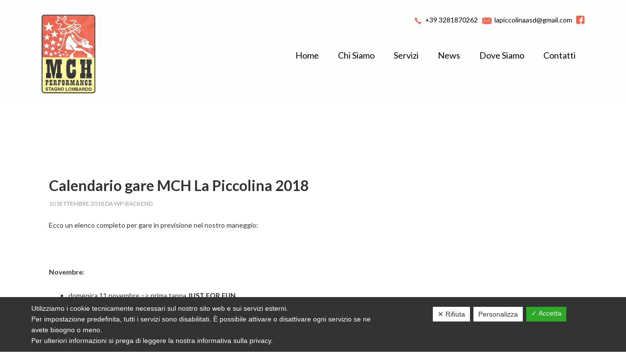

--- FILE ---
content_type: text/html; charset=UTF-8
request_url: https://www.mchlapiccolina.it/tag/mesi/
body_size: 6430
content:
<!DOCTYPE html>
<html lang="it-IT" prefix="og: http://ogp.me/ns#">
<head >
<meta charset="UTF-8" />
<meta name="viewport" content="width=device-width, initial-scale=1" />
<title>mesi | Mch La Piccolina</title>

<!-- This site is optimized with the Yoast SEO plugin v4.5 - https://yoast.com/wordpress/plugins/seo/ -->
<link rel="canonical" href="https://www.mchlapiccolina.it/tag/mesi/" />
<meta property="og:locale" content="it_IT" />
<meta property="og:type" content="object" />
<meta property="og:title" content="mesi | Mch La Piccolina" />
<meta property="og:url" content="https://www.mchlapiccolina.it/tag/mesi/" />
<meta property="og:site_name" content="Mch La Piccolina" />
<meta name="twitter:card" content="summary" />
<meta name="twitter:title" content="mesi | Mch La Piccolina" />
<!-- / Yoast SEO plugin. -->

<link rel='dns-prefetch' href='//fonts.googleapis.com' />
<link rel='dns-prefetch' href='//s.w.org' />
<link rel="alternate" type="application/rss+xml" title="Mch La Piccolina &raquo; Feed" href="https://www.mchlapiccolina.it/feed/" />
<link rel="alternate" type="application/rss+xml" title="Mch La Piccolina &raquo; Feed dei commenti" href="https://www.mchlapiccolina.it/comments/feed/" />
<link rel="alternate" type="application/rss+xml" title="Mch La Piccolina &raquo; mesi Feed del tag" href="https://www.mchlapiccolina.it/tag/mesi/feed/" />
		<script type="text/javascript">
			window._wpemojiSettings = {"baseUrl":"https:\/\/s.w.org\/images\/core\/emoji\/11\/72x72\/","ext":".png","svgUrl":"https:\/\/s.w.org\/images\/core\/emoji\/11\/svg\/","svgExt":".svg","source":{"concatemoji":"https:\/\/www.mchlapiccolina.it\/wp-includes\/js\/wp-emoji-release.min.js?ver=4.9.26"}};
			!function(e,a,t){var n,r,o,i=a.createElement("canvas"),p=i.getContext&&i.getContext("2d");function s(e,t){var a=String.fromCharCode;p.clearRect(0,0,i.width,i.height),p.fillText(a.apply(this,e),0,0);e=i.toDataURL();return p.clearRect(0,0,i.width,i.height),p.fillText(a.apply(this,t),0,0),e===i.toDataURL()}function c(e){var t=a.createElement("script");t.src=e,t.defer=t.type="text/javascript",a.getElementsByTagName("head")[0].appendChild(t)}for(o=Array("flag","emoji"),t.supports={everything:!0,everythingExceptFlag:!0},r=0;r<o.length;r++)t.supports[o[r]]=function(e){if(!p||!p.fillText)return!1;switch(p.textBaseline="top",p.font="600 32px Arial",e){case"flag":return s([55356,56826,55356,56819],[55356,56826,8203,55356,56819])?!1:!s([55356,57332,56128,56423,56128,56418,56128,56421,56128,56430,56128,56423,56128,56447],[55356,57332,8203,56128,56423,8203,56128,56418,8203,56128,56421,8203,56128,56430,8203,56128,56423,8203,56128,56447]);case"emoji":return!s([55358,56760,9792,65039],[55358,56760,8203,9792,65039])}return!1}(o[r]),t.supports.everything=t.supports.everything&&t.supports[o[r]],"flag"!==o[r]&&(t.supports.everythingExceptFlag=t.supports.everythingExceptFlag&&t.supports[o[r]]);t.supports.everythingExceptFlag=t.supports.everythingExceptFlag&&!t.supports.flag,t.DOMReady=!1,t.readyCallback=function(){t.DOMReady=!0},t.supports.everything||(n=function(){t.readyCallback()},a.addEventListener?(a.addEventListener("DOMContentLoaded",n,!1),e.addEventListener("load",n,!1)):(e.attachEvent("onload",n),a.attachEvent("onreadystatechange",function(){"complete"===a.readyState&&t.readyCallback()})),(n=t.source||{}).concatemoji?c(n.concatemoji):n.wpemoji&&n.twemoji&&(c(n.twemoji),c(n.wpemoji)))}(window,document,window._wpemojiSettings);
		</script>
		<style type="text/css">
img.wp-smiley,
img.emoji {
	display: inline !important;
	border: none !important;
	box-shadow: none !important;
	height: 1em !important;
	width: 1em !important;
	margin: 0 .07em !important;
	vertical-align: -0.1em !important;
	background: none !important;
	padding: 0 !important;
}
</style>
<link rel='stylesheet' id='outreach-pro-theme-css'  href='https://www.mchlapiccolina.it/wp-content/themes/outreach-pro/outreach-pro/style.css?ver=3.1' type='text/css' media='all' />
<link rel='stylesheet' id='contact-form-7-css'  href='https://www.mchlapiccolina.it/wp-content/plugins/contact-form-7/includes/css/styles.css?ver=4.7' type='text/css' media='all' />
<link rel='stylesheet' id='dashicons-css'  href='https://www.mchlapiccolina.it/wp-includes/css/dashicons.min.css?ver=4.9.26' type='text/css' media='all' />
<link rel='stylesheet' id='dsgvoaio_frontend_css-css'  href='https://www.mchlapiccolina.it/wp-content/plugins/dsgvo-all-in-one-for-wp/assets/css/plugin.css?ver=4.9.26' type='text/css' media='all' />
<style id='dsgvoaio_control-inline-css' type='text/css'>


						.tarteaucitronAlertSmallTop {

							top: auto !important;

							bottom: 0 !important;

							left: 0 !important;

							right: auto !important;

						}			

					
</style>
<link rel='stylesheet' id='google-fonts-css'  href='//fonts.googleapis.com/css?family=Lato%3A400%2C700&#038;ver=3.1' type='text/css' media='all' />
<link rel='stylesheet' id='cyclone-template-style-dark-0-css'  href='https://www.mchlapiccolina.it/wp-content/plugins/cyclone-slider-2/templates/dark/style.css?ver=2.12.4' type='text/css' media='all' />
<link rel='stylesheet' id='cyclone-template-style-default-0-css'  href='https://www.mchlapiccolina.it/wp-content/plugins/cyclone-slider-2/templates/default/style.css?ver=2.12.4' type='text/css' media='all' />
<link rel='stylesheet' id='cyclone-template-style-standard-0-css'  href='https://www.mchlapiccolina.it/wp-content/plugins/cyclone-slider-2/templates/standard/style.css?ver=2.12.4' type='text/css' media='all' />
<link rel='stylesheet' id='cyclone-template-style-thumbnails-0-css'  href='https://www.mchlapiccolina.it/wp-content/plugins/cyclone-slider-2/templates/thumbnails/style.css?ver=2.12.4' type='text/css' media='all' />
<script type='text/javascript' src='https://www.mchlapiccolina.it/wp-includes/js/jquery/jquery.js?ver=1.12.4'></script>
<script type='text/javascript' src='https://www.mchlapiccolina.it/wp-includes/js/jquery/jquery-migrate.min.js?ver=1.4.1'></script>
<script type='text/javascript'>
/* <![CDATA[ */
var parms = {"version":"4.1","close_popup_auto":"off","animation_time":"1000","nolabel":"NO","yeslabel":"SI","showpolicyname":"Mostra l'Informativa sulla privacy \/ Dettagli sui cookie","maincatname":"Cookies generali","language":"it","woocommercecookies":" ","polylangcookie":"","usenocookies":"This Servies use no Cookies.","nocookietext":"Questo servizio non utilizza attualmente alcun cookie.","cookietextusage":"Biscotti usati:","cookietextusagebefore":"Questo Cookie pu\u00f2 essere memorizzato:","adminajaxurl":"https:\/\/www.mchlapiccolina.it\/wp-admin\/admin-ajax.php","vgwort_defaultoptinout":"optin","koko_defaultoptinout":"optin","ga_defaultoptinout":"optin","notice_design":"dark","expiretime":"180","noticestyle":"style1","backgroundcolor":"#333","textcolor":"#ffffff","buttonbackground":"#fff","buttontextcolor":"#333","buttonlinkcolor":"","cookietext":"<p>Utilizziamo i cookie tecnicamente necessari sul nostro sito web e sui servizi esterni.<br \/>\nPer impostazione predefinita, tutti i servizi sono disabilitati. \u00c8 possibile attivare o disattivare ogni servizio se ne avete bisogno o meno.<br \/>\nPer ulteriori informazioni si prega di leggere la nostra informativa sulla privacy.<\/p>\n","cookieaccepttext":"Accetta","btn_text_customize":"Personalizza","cookietextscroll":"Durch das fortgesetzte bl\u00e4ttern stimmen Sie der Nutzung von externen Diensten und Cookies zu.","policyurl":"https:\/\/www.mchlapiccolina.it\/pensione-per-cavalli-cremona-e-provincia\/","policyurltext":"Hier finden Sie unsere Datenschutzbestimmungen","ablehnentxt":"Rifiuta","ablehnentext":"Avete rifiutato le condizioni. Verrai reindirizzato a google.com.","ablehnenurl":"www.google.de","showrejectbtn":"on","popupagbs":" ","languageswitcher":" ","pixelorderid":"","fbpixel_content_type":"","fbpixel_content_ids":"","fbpixel_currency":"","fbpixel_product_cat":"","fbpixel_content_name":"","fbpixel_product_price":"","isbuyedsendet":"","pixelevent":"","pixeleventcurrency":"","pixeleventamount":"","outgoing_text":"<p><b>Stai lasciando la nostra presenza su Internet<\/b><\/p>\n<p>Quando hai cliccato su un link esterno stai lasciando il nostro sito web.<\/p>\n<p>Se sei d'accordo, clicca sul seguente pulsante:<\/p>\n<p>.<\/p>\n","youtube_spt":"","twitter_spt":"","linkedin_spt":"","shareaholic_spt":"","vgwort_spt":"","accepttext":"Consentire","policytextbtn":"Informativa sulla privacy","show_layertext":"off"};
/* ]]> */
</script>
<script type='text/javascript' src='https://www.mchlapiccolina.it/wp-content/plugins/dsgvo-all-in-one-for-wp/assets/js/tarteaucitron/tarteaucitron.min.js?ver=4.9.26'></script>
<!--[if lt IE 9]>
<script type='text/javascript' src='https://www.mchlapiccolina.it/wp-content/themes/genesis/lib/js/html5shiv.min.js?ver=3.7.3'></script>
<![endif]-->
<script type='text/javascript' src='https://www.mchlapiccolina.it/wp-content/themes/outreach-pro/outreach-pro/js/responsive-menu.js?ver=1.0.0'></script>
<link rel='https://api.w.org/' href='https://www.mchlapiccolina.it/wp-json/' />
<link rel="EditURI" type="application/rsd+xml" title="RSD" href="https://www.mchlapiccolina.it/xmlrpc.php?rsd" />
<link rel="wlwmanifest" type="application/wlwmanifest+xml" href="https://www.mchlapiccolina.it/wp-includes/wlwmanifest.xml" /> 
<meta name="generator" content="WordPress 4.9.26" />
<!-- <meta name="NextGEN" version="3.0.9" /> -->
<link rel="icon" href="https://www.mchlapiccolina.it/wp-content/themes/outreach-pro/outreach-pro/images/favicon.ico" />
<link rel="stylesheet" type="text/css" href="//cdn.jsdelivr.net/jquery.slick/1.6.0/slick.css"/>
<script type="text/javascript" src="//cdn.jsdelivr.net/jquery.slick/1.6.0/slick.min.js"></script>
<link href="https://fonts.googleapis.com/css?family=Lato|Poppins" rel="stylesheet">

<!-- Global site tag (gtag.js) - Google Analytics -->
<script async src="https://www.googletagmanager.com/gtag/js?id= UA-131554470-3 "></script>
<script>
  window.dataLayer = window.dataLayer || [];
  function gtag(){dataLayer.push(arguments);}
  gtag('js', new Date());

  gtag('config', 'UA-131554470-3', { 'anonymize_ip': true });
</script><style type="text/css">.site-title a { background: url(https://www.mchlapiccolina.it/wp-content/uploads/2018/06/logo.png) no-repeat !important; }</style>
<script>tarteaucitronForceCDN = "https://www.mchlapiccolina.it/wp-content/plugins/dsgvo-all-in-one-for-wp/assets/js/tarteaucitron/";</script><script type="text/javascript">
    jQuery( document ).ready(function() {                   
        tarteaucitron.init({
            "hashtag": "#tarteaucitron",
            "cookieName": "dsgvoaiowp_cookie", 
            "highPrivacy": true,
            "orientation": "center",
            "adblocker": false, 
            "showAlertSmall": true, 
            "cookieslist": true, 
            "removeCredit": true, 
            "expireCookie": 180, 
            "handleBrowserDNTRequest": false, 
            "removeCredit": true, 
            "moreInfoLink": false, 
            });
    }); 
    var tarteaucitronForceLanguage = "it"
</script>

			<style>

			@media screen and (min-width: 800px) {

				.dsdvo-cookie-notice.style1 #tarteaucitronDisclaimerAlert {

					float: left;

					width: 65% !important;

				}

			}
			@media screen and (max-width: 800px) {

				.dsdvo-cookie-notice.style1 #tarteaucitronDisclaimerAlert {

					float: left;

					width: 60% !important;

				}

			}
			</style>

			</head>
<body class="archive tag tag-mesi tag-45 custom-header header-image full-width-content" itemscope itemtype="https://schema.org/WebPage"><div class="site-container"><header class="site-header" itemscope itemtype="https://schema.org/WPHeader"><div class="wrap"><div class="title-area"><p class="site-title" itemprop="headline"><a href="https://www.mchlapiccolina.it/">Mch La Piccolina</a></p></div><div class="widget-area header-widget-area"><section id="text-4" class="widget-odd widget-first widget-1 widget widget_text"><div class="widget-wrap">			<div class="textwidget"><img src="/wp-content/uploads/2018/06/phone-icon.png"> <a href="tel:+393281870262">+39 3281870262</a><span> <img src="/wp-content/uploads/2018/06/mail-icon.png"><a href="mailto:lapiccolinaasd@gmail.com">lapiccolinaasd@gmail.com</a></span>
<a target="_blank" href="https://www.facebook.com/MCH-ASD-La-Piccolina-299478027099090/"><img src="/wp-content/uploads/2018/06/fb-icon.png"></a></div>
		</div></section>
<section id="nav_menu-2" class="widget-even widget-last widget-2 widget widget_nav_menu"><div class="widget-wrap"><nav class="nav-header" itemscope itemtype="https://schema.org/SiteNavigationElement"><ul id="menu-mainmenu" class="menu genesis-nav-menu"><li id="menu-item-46" class="menu-item menu-item-type-post_type menu-item-object-page menu-item-home menu-item-46"><a href="https://www.mchlapiccolina.it/" itemprop="url"><span itemprop="name">Home</span></a></li>
<li id="menu-item-47" class="menu-item menu-item-type-post_type menu-item-object-page menu-item-47"><a href="https://www.mchlapiccolina.it/maneggio-cremona-e-provincia/" itemprop="url"><span itemprop="name">Chi Siamo</span></a></li>
<li id="menu-item-48" class="menu-item menu-item-type-post_type menu-item-object-page menu-item-has-children menu-item-48"><a href="https://www.mchlapiccolina.it/servizi/" itemprop="url"><span itemprop="name">Servizi</span></a>
<ul class="sub-menu">
	<li id="menu-item-294" class="menu-item menu-item-type-post_type menu-item-object-page menu-item-294"><a href="https://www.mchlapiccolina.it/centro-ippico-cremona-e-provincia/" itemprop="url"><span itemprop="name">Le strutture</span></a></li>
	<li id="menu-item-296" class="menu-item menu-item-type-post_type menu-item-object-page menu-item-296"><a href="https://www.mchlapiccolina.it/addestramento-cavalli-cremona-e-provincia/" itemprop="url"><span itemprop="name">Cosa offriamo</span></a></li>
	<li id="menu-item-289" class="menu-item menu-item-type-post_type menu-item-object-page menu-item-289"><a href="https://www.mchlapiccolina.it/allevamento-di-cavalli-a-cremona/" itemprop="url"><span itemprop="name">Doma e addestramento</span></a></li>
	<li id="menu-item-290" class="menu-item menu-item-type-post_type menu-item-object-page menu-item-290"><a href="https://www.mchlapiccolina.it/lezioni-equitazione-cremona-provincia/" itemprop="url"><span itemprop="name">Lezioni</span></a></li>
	<li id="menu-item-295" class="menu-item menu-item-type-post_type menu-item-object-page menu-item-295"><a href="https://www.mchlapiccolina.it/passeggiata-a-cavallo-lombardia/" itemprop="url"><span itemprop="name">Passeggiate</span></a></li>
	<li id="menu-item-293" class="menu-item menu-item-type-post_type menu-item-object-page menu-item-293"><a href="https://www.mchlapiccolina.it/le-nostre-foto/" itemprop="url"><span itemprop="name">Le nostre foto</span></a></li>
	<li id="menu-item-291" class="menu-item menu-item-type-post_type menu-item-object-page menu-item-291"><a href="https://www.mchlapiccolina.it/pensione-per-cavalli-cremona-e-provincia/" itemprop="url"><span itemprop="name">B&#038;B</span></a></li>
</ul>
</li>
<li id="menu-item-49" class="menu-item menu-item-type-post_type menu-item-object-page current_page_parent menu-item-49"><a href="https://www.mchlapiccolina.it/news/" itemprop="url"><span itemprop="name">News</span></a></li>
<li id="menu-item-50" class="menu-item menu-item-type-post_type menu-item-object-page menu-item-50"><a href="https://www.mchlapiccolina.it/dove-siamo/" itemprop="url"><span itemprop="name">Dove Siamo</span></a></li>
<li id="menu-item-51" class="menu-item menu-item-type-post_type menu-item-object-page menu-item-51"><a href="https://www.mchlapiccolina.it/contatti/" itemprop="url"><span itemprop="name">Contatti</span></a></li>
</ul></nav></div></section>
</div></div></header><div class="site-inner"><div class="wrap"><div class="content-sidebar-wrap"><main class="content"><article class="post-322 post type-post status-publish format-standard category-calendario-2018-gare-mch-la-piccolina tag-54 tag-calendario tag-contatti tag-data tag-date tag-eventi tag-evento tag-gare tag-indicazioni-stradali tag-informazioni tag-maneggio tag-mesi tag-organizzazione tag-performance tag-prezzi entry" itemscope itemtype="https://schema.org/CreativeWork"><header class="entry-header"><h2 class="entry-title" itemprop="headline"><a class="entry-title-link" rel="bookmark" href="https://www.mchlapiccolina.it/le-nostre-gare/">Calendario gare MCH La Piccolina 2018</a></h2>
<p class="entry-meta"><time class="entry-time" itemprop="datePublished" datetime="2018-09-10T13:16:52+00:00">10 Settembre 2018</time> da <span class="entry-author" itemprop="author" itemscope itemtype="https://schema.org/Person"><a href="https://www.mchlapiccolina.it/author/wp-backend/" class="entry-author-link" itemprop="url" rel="author"><span class="entry-author-name" itemprop="name">wp-backend</span></a></span>  </p></header><div class="entry-content" itemprop="text"><p>Ecco un elenco completo per&nbsp;gare in previsione nel nostro maneggio:</p>
<p>&nbsp;</p>
<p><strong>Novembre</strong>:</p>
<ul>
<li>domenica 11 novembre &#8211;&gt; prima tappa <strong><a href="https://www.mchlapiccolina.it/just-for-fun-2018/">JUST&nbsp;FOR FUN</a></strong></li>
</ul>
<p>&nbsp;</p>
<p>Per informazioni, prezzi, indicazioni stradali, non esitate a contattarci!</p>
</div><footer class="entry-footer"><p class="entry-meta"><span class="entry-categories">Filed Under: <a href="https://www.mchlapiccolina.it/category/calendario-2018-gare-mch-la-piccolina/" rel="category tag">Calendario 2018 Gare MCH La Piccolina</a></span> <span class="entry-tags">Tagged With: <a href="https://www.mchlapiccolina.it/tag/2018/" rel="tag">2018</a>, <a href="https://www.mchlapiccolina.it/tag/calendario/" rel="tag">calendario</a>, <a href="https://www.mchlapiccolina.it/tag/contatti/" rel="tag">contatti</a>, <a href="https://www.mchlapiccolina.it/tag/data/" rel="tag">data</a>, <a href="https://www.mchlapiccolina.it/tag/date/" rel="tag">date</a>, <a href="https://www.mchlapiccolina.it/tag/eventi/" rel="tag">eventi</a>, <a href="https://www.mchlapiccolina.it/tag/evento/" rel="tag">evento</a>, <a href="https://www.mchlapiccolina.it/tag/gare/" rel="tag">gare</a>, <a href="https://www.mchlapiccolina.it/tag/indicazioni-stradali/" rel="tag">indicazioni stradali</a>, <a href="https://www.mchlapiccolina.it/tag/informazioni/" rel="tag">informazioni</a>, <a href="https://www.mchlapiccolina.it/tag/maneggio/" rel="tag">maneggio</a>, <a href="https://www.mchlapiccolina.it/tag/mesi/" rel="tag">mesi</a>, <a href="https://www.mchlapiccolina.it/tag/organizzazione/" rel="tag">organizzazione</a>, <a href="https://www.mchlapiccolina.it/tag/performance/" rel="tag">performance</a>, <a href="https://www.mchlapiccolina.it/tag/prezzi/" rel="tag">prezzi</a></span></p></footer></article></main></div></div></div><div class="footer-widgets"><div class="wrap"><div class="widget-area footer-widgets-1 footer-widget-area"><section id="text-3" class="widget-odd widget-first widget-1 widget widget_text"><div class="widget-wrap">			<div class="textwidget"><h4 class="widget-title">ASSOCIAZIONE SPORTIVA DILETTANTISTICA LA PICCOLINA</h4>
Via Caselle 5, 26049, Stagno Lombardo (CR), Italia - C.F.: 93046640194<br>
Tel : <a href="tel:+393281870262">+39 3281870262</a> - <span>E-mail: <a href="mailto:lapiccolinaasd@gmail.com">lapiccolinaasd@gmail.com</a></span><br>
<a target="_blank" href="https://www.facebook.com/MCH-ASD-La-Piccolina-299478027099090/"><img src="/wp-content/uploads/2018/06/fb-icon-white.png"></a><br>
<a href="https://www.prismi.net" target="_blank" rel="nofollow">Sito web realizzato ed ottimizzato da PRISMI S.p.A.</a>
</div>
		</div></section>
<section id="nav_menu-3" class="widget-even widget-last widget-2 widget widget_nav_menu"><div class="widget-wrap"><div class="menu-footer-menu-container"><ul id="menu-footer-menu" class="menu"><li id="menu-item-61" class="menu-item menu-item-type-post_type menu-item-object-page menu-item-home menu-item-61"><a href="https://www.mchlapiccolina.it/" itemprop="url">Home</a></li>
<li id="menu-item-62" class="menu-item menu-item-type-post_type menu-item-object-page menu-item-62"><a href="https://www.mchlapiccolina.it/mappa-sito/" itemprop="url">Mappa Sito</a></li>
<li id="menu-item-63" class="menu-item menu-item-type-post_type menu-item-object-page menu-item-63"><a href="https://www.mchlapiccolina.it/privacy/" itemprop="url">Privacy</a></li>
<li id="menu-item-64" class="menu-item menu-item-type-post_type menu-item-object-page menu-item-64"><a href="https://www.mchlapiccolina.it/web-policy-privacy/" itemprop="url">Web Policy Privacy</a></li>
<li id="menu-item-519" class="menu-item menu-item-type-post_type menu-item-object-page menu-item-519"><a href="https://www.mchlapiccolina.it/preparazione-gare-equine-cremona-provincia/" itemprop="url">Preparazione gare equine Cremona e provincia</a></li>
<li id="menu-item-520" class="menu-item menu-item-type-post_type menu-item-object-page menu-item-520"><a href="https://www.mchlapiccolina.it/campus-estivo-cavalli-lombardia/" itemprop="url">Campus estivo cavalli Lombardia</a></li>
</ul></div></div></section>
</div></div></div><footer class="site-footer" itemscope itemtype="https://schema.org/WPFooter"><div class="wrap"><p>Copyright &#x000A9;&nbsp;2026 &middot; <a href="http://my.studiopress.com/themes/outreach/">Outreach Pro Theme</a> Abilitato <a href="http://www.studiopress.com/">Genesis Framework</a> &middot; <a href="https://wordpress.org/">WordPress</a> &middot; <a rel="nofollow" href="https://www.mchlapiccolina.it/wp-login.php">Log in</a></p></div></footer></div><!-- ngg_resource_manager_marker --><script type='text/javascript' src='https://www.mchlapiccolina.it/wp-content/plugins/contact-form-7/includes/js/jquery.form.min.js?ver=3.51.0-2014.06.20'></script>
<script type='text/javascript'>
/* <![CDATA[ */
var _wpcf7 = {"recaptcha":{"messages":{"empty":"Per favore dimostra che non sei un robot."}}};
/* ]]> */
</script>
<script type='text/javascript' src='https://www.mchlapiccolina.it/wp-content/plugins/contact-form-7/includes/js/scripts.js?ver=4.7'></script>
<script type='text/javascript' src='https://www.mchlapiccolina.it/wp-content/plugins/cyclone-slider-2/libs/cycle2/jquery.cycle2.min.js?ver=2.12.4'></script>
<script type='text/javascript' src='https://www.mchlapiccolina.it/wp-content/plugins/cyclone-slider-2/libs/cycle2/jquery.cycle2.carousel.min.js?ver=2.12.4'></script>
<script type='text/javascript' src='https://www.mchlapiccolina.it/wp-content/plugins/cyclone-slider-2/libs/cycle2/jquery.cycle2.swipe.min.js?ver=2.12.4'></script>
<script type='text/javascript' src='https://www.mchlapiccolina.it/wp-content/plugins/cyclone-slider-2/libs/cycle2/jquery.cycle2.tile.min.js?ver=2.12.4'></script>
<script type='text/javascript' src='https://www.mchlapiccolina.it/wp-content/plugins/cyclone-slider-2/libs/cycle2/jquery.cycle2.video.min.js?ver=2.12.4'></script>
<script type='text/javascript' src='https://www.mchlapiccolina.it/wp-content/plugins/cyclone-slider-2/templates/dark/script.js?ver=2.12.4'></script>
<script type='text/javascript' src='https://www.mchlapiccolina.it/wp-content/plugins/cyclone-slider-2/templates/thumbnails/script.js?ver=2.12.4'></script>
<script type='text/javascript' src='https://www.mchlapiccolina.it/wp-content/plugins/cyclone-slider-2/js/client.js?ver=2.12.4'></script>
<script type='text/javascript' src='https://www.mchlapiccolina.it/wp-includes/js/wp-embed.min.js?ver=4.9.26'></script>


			
			<style>.dsgvoaio_close_btn {display: none;}</style>

			
			<style>#tarteaucitronManager {display: block;}</style>

						

			<script type="text/javascript">

				jQuery( document ).ready(function() {
									
				
									

				
					

								

								
					
				
									

				
					(tarteaucitron.job = tarteaucitron.job || []).push('googletagmanager');

					tarteaucitron.user.googletagmanagerId = 'GTM-W4R4HKR';

							

				
					(tarteaucitron.job = tarteaucitron.job || []).push('googletagmanager');

					tarteaucitron.user.googletagmanagerId = 'GTM-W4R4HKR';

								

				
				
				
				
				
				
					(tarteaucitron.job = tarteaucitron.job || []).push('wordpressmain');

				});

			</script>

			

			<script>
jQuery('.section3  .featuredpost .widget-wrap').slick({
  arrows: true,
  dots: false,
  slidesToShow: 1,
  slidesToScroll: 1,
  autoplay: false,
  centerMode: false,
  autoplaySpeed: 2000,
  responsive: [
    {
      breakpoint: 1097,
      settings: {
        slidesToShow: 1
      }
    },
    {
      breakpoint: 800,
      settings: {
        slidesToShow: 1
      }
    },
    {
      breakpoint: 767,
      settings: {
        slidesToShow: 1
      }
    }
    // You can unslick at a given breakpoint now by adding:
    // settings: "unslick"
    // instead of a settings object
  ]
});
</script>
<div id="fb-root"></div>
<script>(function(d, s, id) {
  var js, fjs = d.getElementsByTagName(s)[0];
  if (d.getElementById(id)) return;
  js = d.createElement(s); js.id = id;
  js.src = 'https://connect.facebook.net/en_US/sdk.js#xfbml=1&version=v3.0&appId=267095140384083&autoLogAppEvents=1';
  fjs.parentNode.insertBefore(js, fjs);
}(document, 'script', 'facebook-jssdk'));</script></body></html>
